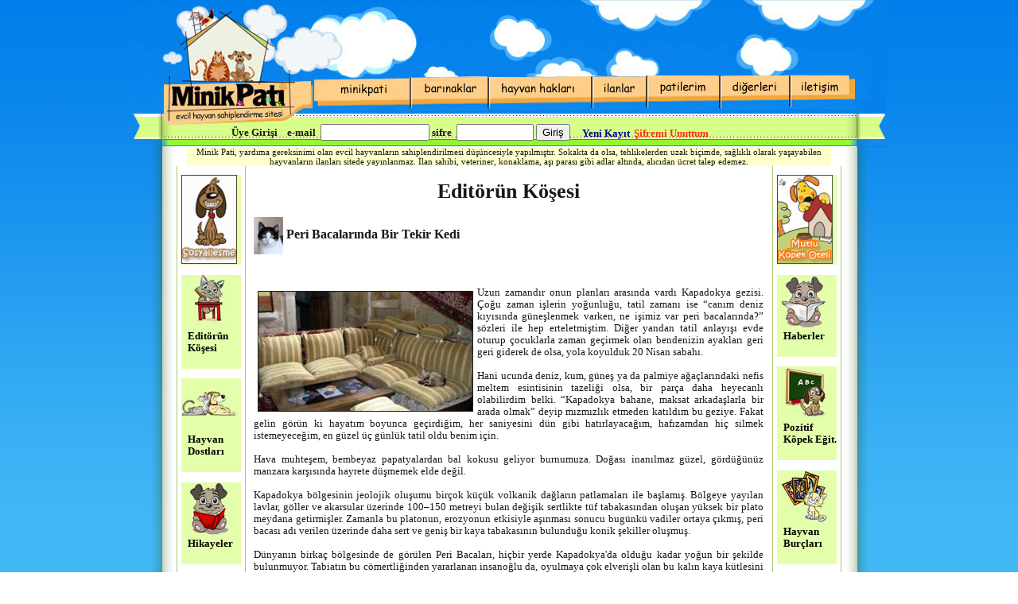

--- FILE ---
content_type: text/html; charset=utf-8
request_url: http://www.minikpati.com/?mod=449&id=22
body_size: 7041
content:
<!DOCTYPE html PUBLIC "-//W3C//DTD XHTML 1.1//EN" "http://www.w3.org/TR/xhtml11/DTD/xhtml11.dtd">
<html xmlns="http://www.w3.org/1999/xhtml">
	<head profile="http://gmpg.org/xfn/11">
		<title>Minik Pati - Evcil Hayvan Sahiplendirme Sitesi</title>
		<meta http-equiv="content-type" content="text/html; charset=utf-8" />
				<meta name="title" content="Minik Pati - Evcil Hayvan Sahiplendirme Sitesi" />
		<meta name="description" content="Minik Pati - Evcil Hayvan Sahiplendirme Sitesi" />
		<meta name="keywords" content="" />
		<meta name="Author" content="mehmet@canercakici.com" />
		<link rel="icon" href="favicon.ico" type="image/x-icon" /> 
		<link rel="shortcut icon" href="http://www.minikpati.com/images/favicon.ico" type="image/x-icon" />
		<script src="http://www.minikpati.com/_js/default.js" type="text/javascript"></script>
		<script src="http://www.minikpati.com/_js/jquery-1.2.6.min.js" type="text/javascript"></script>
		<script src="http://www.minikpati.com/_js/jcarousellite_1.0.1.pack.js" type="text/javascript"></script>
		<link rel="stylesheet" href="http://www.minikpati.com/_css/jquery.lightbox-0.5.css" type="text/css" />
		<script src="http://www.minikpati.com/_js/thickbox-compressed.js" type="text/javascript"></script>
		<script src="http://www.minikpati.com/_js/jquery.lightbox-0.5.pack.js" type="text/javascript"></script>
			</head>
	<body>
	<link rel="stylesheet" href="http://www.minikpati.com/_css/default.css?a=1" />
<link rel="stylesheet" href="http://www.minikpati.com/_css/thickbox.css" type="text/css" media="screen" />
<!--[if lt IE 7]>
<script type="text/javascript" src="http://www.minikpati.com/_js/jquery.dropdown.js"></script>
<![endif]--> 
<!-- / END --> 
<div class="main"> 
		<div class="orta">  
			<div class="head"><a href="index.php"><div style="width:100%;height:100px;position:absolute;top:0;left:0;z-index:1"></div></a>
				<div class="butts">
					<div class="buttons">
					<ul id="nav" class="dropdown dropdown-horizontal">
<!-- start -->
	<li><a href="index.php?mod=119"><img src="images/3za4evbt5zcc1zjgoekx.jpg" border="0" /></a>
		<ul><li><a href="index.php?mod=414">Hakkımızda</a></li><li><a href="index.php?mod=415">Kurallar</a></li><li><a href="index.php?mod=416">Basında Minik Pati</a></li></ul>
	</li>
	<li><a href="index.php?mod=417"><img src="images/h53m3odzkvn2dz0vme1a.jpg" border="0" /></a>
		<ul><li><a href="index.php?mod=417">Üsküdar Barınağı</a></li><li><a href="index.php?mod=418">Tuzla Reh. Merkezi</a></li><li><a href="index.php?mod=419">Yedi Kule Barınağı</a></li><li><a href="index.php?mod=420">Fatih Camisi Kedileri</a></li></ul>
	</li>
	<li><a href="index.php?mod=421"><img src="images/a2u9jdsjojfd9vgnbvi1.jpg" border="0" /></a>
		<ul><li><a href="index.php?mod=421">Evrensel Bildirge</a></li><li><a href="index.php?mod=422">5199 Sayılı Yasa</a></li><li><a href="index.php?mod=423">Sahiplenmeden Önce</a></li><li><a href="index.php?mod=424">Hayvanların Bakımı</a></li><li><a href="index.php?mod=425">Evcil Hayvanlar</a></li></ul>
	</li>
	<li><a href="index.php?mod=ilanlar"><img src="images/dxc7ttwgizds8nyh8z64.jpg" border="0" /></a>
		<ul><li><a href="index.php?mod=ilanlar">İlanlar</a></li><li><a href="index.php?mod=yuva_bulanlar">Yuva Bulanlar</a></li></ul>
	</li>
	<li><a href="index.php?mod=yeni_ilan"><img src="images/ba3dfu3111540kl2ma5u.jpg" border="0" /></a>
		<ul><li><a href="index.php?mod=yeni_ilan">Yeni İlan Gönder</a></li><li><a href="index.php?mod=arayan_ilan">Eski İlanlarım</a><ul><li><a href="index.php?mod=arayan_ilan">Yuva Arayanlar</a></li><li><a href="index.php?mod=bulan_ilan">Yuva Bulanlar</a></li></ul></li><li><a href="index.php?mod=profil">Profilim</a></li></ul>
	</li>
	<li><a href="index.php?mod=439"><img src="images/czjh81ul2c4v9d1701lg.jpg" border="0" /></a>
		<ul><li><a href="index.php?mod=439">Kültür Eğlence</a><ul><li><a href="index.php?mod=439">Hikayeler</a></li><li><a href="index.php?mod=440">Hayvan Türküleri</a></li><li><a href="index.php?mod=441">Hayvan Dostları</a></li><li><a href="index.php?mod=442">Hayvan Burçları</a></li><li><a href="index.php?mod=443">Fotoğraf Albümü</a></li><li><a href="index.php?mod=443&id=4">Vahşi Doğa</a></li></ul></li><li><a href="index.php?mod=443&id=3">Fotoğraf Yarışması</a><ul><li><a href="index.php?mod=443&id=3">2008 Yılı Yarışması</a></li><li><a href="index.php?mod=443&id=2">2007 Yılı Yarışması</a></li></ul></li><li><a href="index.php?mod=417&id=6">Aktiviteler</a><ul><li><a href="index.php?mod=417&id=6">Kulübe Kampanyası</a></li><li><a href="index.php?mod=449&id=18">Kısırlaştırma</a></li></ul></li><li><a href="index.php?mod=436">Pozitif Köpek Eğit.</a></li><li><a href="index.php?mod=437">Sağlık Köşesi</a></li><li><a href="index.php?mod=453">Videolar</a><ul><li><a href="index.php?mod=453">2008 Yılı Fotoğraf Yarışması Sonuçları</a></li></ul></li></ul>
	</li>
	<li><a href="index.php?mod=371"><img src="images/ciga9zsbspsmg60c0mau.jpg" border="0" /></a>
		
	</li>
<!-- end -->
</ul>					</div>
				</div>
				<div class="registery"> 
					<div class="login"><form method="post" action="index.php?act=dologin" onSubmit=";">Üye Girişi &nbsp&nbsp; e-mail &nbsp;<input name="eposta" type="text" size="15" /> sifre &nbsp;<input name="parola" type="password" size="10" /> <input type="submit" class="button" value="Giriş" /></form></div>
					<div class="regtwo"> 
						<ul> 
							<li ><a href="index.php?mod=yeni_uyelik"><span style="color:#000099;">Yeni Kayıt</span></a></li>
							<li ><a href="index.php?mod=login"><span style="color:#FF3300;">Şifremi Unuttum</span></a></li>
						</ul>  					</div>
				</div>
			</div>
			<div class="content">
				<div style="width:90%;margin-left:auto;margin-right:auto;font-size:0.85em;background-color: #FFFFCC;text-align:center;">Minik Pati, yardıma gereksinimi olan evcil hayvanların sahiplendirilmesi düşüncesiyle yapılmıştır. Sokakta da olsa, tehlikelerden uzak biçimde, sağlıklı olarak yaşayabilen hayvanların ilanları sitede yayınlanmaz. İlan sahibi, veteriner, konaklama, aşı parası gibi adlar altında, alıcıdan ücret talep edemez.</div>
				<div class="left">
				<!-- start -->
<div class="kutureklam" style="margin-top:11px;"><a href="index.php?act=redirect&id=16" target="_blank"><img src="images/reklam/d7hg0usix0uut28htdbm.gif" border="0" alt="" width="70" /></a></div>
<a href="index.php?mod=449"><div class="kutu" style="background-image:url(images/2af38f9xvnfgaych665p.jpg?a=1);cursor:hand;padding-bottom:5px;"><p style="padding-top:70px; padding-left:8px;">Editörün Köşesi</p></div></a>
<a href="index.php?mod=441"><div class="kutu" style="background-image:url(images/k58bbwy4rhopl4k0fc65.jpg?a=1);cursor:hand;padding-bottom:5px;"><p style="padding-top:70px; padding-left:8px;">Hayvan Dostları</p></div></a>
<a href="index.php?mod=439"><div class="kutu" style="background-image:url(images/v4mir99cwrezx5i06k8f.jpg?a=1);cursor:hand;padding-bottom:5px;"><p style="padding-top:70px; padding-left:8px;">Hikayeler</p></div></a>
<a href="index.php?mod=440"><div class="kutu" style="background-image:url(images/kfmfyzl2st44fvr82grk.jpg?a=1);cursor:hand;padding-bottom:5px;"><p style="padding-top:70px; padding-left:8px;">Hayvan Türküleri</p></div></a>
<a href="index.php?mod=450"><div class="kutu" style="background-image:url(images/lkmbyizbsu2l2x949opr.jpg?a=1);cursor:hand;padding-bottom:5px;"><p style="padding-top:70px; padding-left:8px;">Hukuk Köşesi</p></div></a>
<!-- end -->					<div class="kutu" style="background-image:url(images/animal_house.jpg);  background-repeat:no-repeat; "><p style="padding-top:66px; padding-left:3px;"> <br />
									<a href="index.php?mod=417"> <span style="color:#4d8e08;">Üsküdar Barınağı</span></a> <br /><br />
									<a href="index.php?mod=418"> <span style="color:#3ba1e1;">Tuzla Reh. Merkezi</span></a><br /> <br />
									<a href="index.php?mod=419"> <span style="color:#e64208;">Yedikule Barınağı </span></a><br /><br />
									</p>
					</div>
				 </div>
			     <div class="middle"> 
				<div class="ortabolummcc"><div style="text-align:center"><h1>Editörün Köşesi</h1></div>
<div > <h2><img src='images/edt.jpg' border='0' align="absmiddle" alt='' /> Peri Bacalarında Bir Tekir Kedi</h2></div>
<div class="ortabolummcca"><br />
<p>
	<img alt="" src="/images/userfiles/images/28f.jpg" style="border-bottom: 1px solid; border-left: 1px solid; margin: 5px; width: 269px; float: left; height: 150px; border-top: 1px solid; border-right: 1px solid" />Uzun zamandır onun planları arasında vardı Kapadokya gezisi. &Ccedil;oğu zaman işlerin yoğunluğu, tatil zamanı ise &ldquo;canım deniz kıyısında g&uuml;neşlenmek varken, ne işimiz var peri bacalarında?&rdquo; s&ouml;zleri ile hep erteletmiştim. Diğer yandan tatil anlayışı evde oturup &ccedil;ocuklarla zaman ge&ccedil;irmek olan bendenizin ayakları geri geri giderek de olsa, yola koyulduk 20 Nisan sabahı.<br />
	<br />
	Hani ucunda deniz, kum, g&uuml;neş ya da palmiye ağa&ccedil;larındaki nefis meltem esintisinin tazeliği olsa, bir par&ccedil;a daha heyecanlı olabilirdim belki. &ldquo;Kapadokya bahane, maksat arkadaşlarla bir arada olmak&rdquo; deyip mızmızlık etmeden katıldım bu geziye. Fakat gelin g&ouml;r&uuml;n ki hayatım boyunca ge&ccedil;irdiğim, her saniyesini d&uuml;n gibi hatırlayacağım, hafızamdan hi&ccedil; silmek istemeyeceğim, en g&uuml;zel &uuml;&ccedil; g&uuml;nl&uuml;k tatil oldu benim i&ccedil;in.<br />
	<br />
	Hava muhteşem, bembeyaz papatyalardan bal kokusu geliyor burnumuza. Doğası inanılmaz g&uuml;zel, g&ouml;rd&uuml;ğ&uuml;n&uuml;z manzara karşısında hayrete d&uuml;şmemek elde değil.<br />
	<br />
	Kapadokya b&ouml;lgesinin jeolojik oluşumu bir&ccedil;ok k&uuml;&ccedil;&uuml;k volkanik dağların patlamaları ile başlamış. B&ouml;lgeye yayılan lavlar, g&ouml;ller ve akarsular &uuml;zerinde 100&ndash;150 metreyi bulan değişik sertlikte t&uuml;f tabakasından oluşan y&uuml;ksek bir plato meydana getirmişler. Zamanla bu platonun, erozyonun etkisiyle aşınması sonucu bug&uuml;nk&uuml; vadiler ortaya &ccedil;ıkmış, peri bacası adı verilen &uuml;zerinde daha sert ve geniş bir kaya tabakasının bulunduğu konik şekiller oluşmuş.<br />
	<br />
	D&uuml;nyanın birka&ccedil; b&ouml;lgesinde de g&ouml;r&uuml;len Peri Bacaları, hi&ccedil;bir yerde Kapadokya&#39;da olduğu kadar yoğun bir şekilde bulunmuyor. Tabiatın bu c&ouml;mertliğinden yararlanan insanoğlu da, oyulmaya &ccedil;ok elverişli olan bu kalın kaya k&uuml;tlesini oyarak g&uuml;n&uuml;n şartlarına g&ouml;re evler, manastırlar, kiliseler ve yeraltı sığınakları yapmışlar.<br />
	<br />
	Kapadokya eşittir peribacaları, kaya kiliseleri, yeraltı şehirleri olduğu i&ccedil;in bu oluşumların en yoğun olduğu Avanos, &Uuml;rg&uuml;p, U&ccedil;hisar, G&ouml;reme, Ortahisar, G&uuml;lşehir, Derinkuyu ile Aksaray yakınındaki Ihlara Vadisi mutlaka g&ouml;r&uuml;lmesi gereken yerler arasında.<br />
	<br />
	&hellip;<br />
	<br />
	<br />
	Kaldığımız otelde, odaları restorana bağlayan t&uuml;nelden ilerlerken tarihi yaşıyoruz bir kez daha. Otelin t&uuml;m duvarları tarihin &ccedil;eki&ccedil; izlerini taşırken, g&uuml;n&uuml;m&uuml;z l&uuml;ks ve konforu da tarihteki doğallıkla birleştirmiş ve b&uuml;y&uuml;leyici bir atmosfer yaratılmış. G&uuml;r&uuml;lt&uuml;l&uuml; şehir hayatından uzak, derin bir nefes alıyor, inanılmaz manzaranın karşısında kendimizi yeniliyoruz.<br />
	<br />
	Ah birde ş&ouml;yle elimde yuvarlayacağım top gibi bir kedicik olsaydı derken kendi kendime, otelin i&ccedil;inden salına salına s&uuml;z&uuml;ld&uuml; bir tanesi.<br />
	U<img alt="" src="/images/userfiles/images/28g.jpg" style="border-bottom: 1px solid; border-left: 1px solid; margin: 5px; width: 199px; float: left; height: 150px; border-top: 1px solid; border-right: 1px solid" />zun t&uuml;yl&uuml;, s&uuml;rmeli g&ouml;zl&uuml;, tahminen bir yaşlarında dişi tekir. Pek mahzun bakışı var fakat bir o kadar da asil. Minicik bebekken arka ayaklarından biri kırılmış, nasıl becermişse otelin kapısına atmış kendisini. Otel sahibi dayanamamış bu g&ouml;r&uuml;nt&uuml;ye, veterinere g&ouml;stermiş sonradan adını Garip koydukları kediyi. Pek bir cılızmış k&uuml;&ccedil;&uuml;k kedicik, tedavisi boyunca otelin bir k&ouml;şesinde uslu uslu oturmuş, iyileşmeyi beklemiş. G&uuml;nler birbirini kovalamış, k&uuml;&ccedil;&uuml;k hanım ge&ccedil;en zamanla iyice toparlamış kendini ve otele tamamen yerleşmiş. G&uuml;zelliği ve uslu hareketleri ile kısa zamanda da herkesin sevgilisi olmuş.<br />
	<br />
	Ben Prenses diye &ccedil;ağırdım onu &uuml;&ccedil; g&uuml;n boyunca. Nitekim duruşu, bakışı, y&uuml;r&uuml;y&uuml;ş&uuml; ger&ccedil;ek bir prenses gibiydi. Otelin her b&ouml;lgesine girip &ccedil;ıkma izni var Garip kedinin, hatta izin verirseniz konakladığınız sırada odanıza bile alabilirsiniz. Tabii camların a&ccedil;ık kalması şartıyla, belli olmaz sıkılıp hava almak isteyebilir k&uuml;&ccedil;&uuml;k hanım. &Ccedil;ok sıcak havalarda otelin en serin b&ouml;lgesinde, soğuk g&uuml;nlerde ise restorandaki ş&ouml;minenin başına kuruluyor prenses kızımız. Zamanla kimlerin kucağında uyunabilir, kimlerin sadece masasının altında durulur, kimlere yanaşılmaz her şeyi &ouml;ğrenmiş Garip kedi.<img alt="" src="/images/userfiles/images/28h.jpg" style="border-bottom: 1px solid; border-left: 1px solid; margin: 5px; width: 213px; float: right; height: 150px; border-top: 1px solid; border-right: 1px solid" />&nbsp;<br />
	<br />
	Bir sabah kaldığımız otelin karşısındaki tepelerde dalgın dalgın uzakları izlerken g&ouml;rd&uuml;k onu. &ldquo;Kim bilir neler d&uuml;ş&uuml;n&uuml;yor&rdquo; diye ge&ccedil;irdim i&ccedil;imden. Sonra bir anda kalabalık şehirlerde yaşamaya &ccedil;alışan hayvanlar geldi aklıma. Keşke hepsi bu kadar şanslı olabilse!<br />
	<br />
	<a href="http://www.booking.com/hotel/tr/the-village-cave.tr.html?aid=318670;label=hotel-88449-tr-D*WT13Gre1OVe2rg*n0h7AS3141517777;ws=" style="font-weight: bold" target="_blank">The Village Cave Hotel</a> &ccedil;alışanlarına bir kez daha teşekk&uuml;r ederim, hayvanları sevdikleri , değer verdikleri ve bizlere b&ouml;ylesine g&uuml;zel, unutulmaz bir tatil yaşattıkları i&ccedil;in.</p>
</div>
<div style="clear:both;;text-align:right;font-weight:bold;">04/06/2007</div>
<div ><strong>Hacer Gani</strong><br /><a href="mailto:editor@minikpati.com">editor@minikpati.com</a></div>
<div><h3>Tüm Editörün Köşesi Haberleri</h3></div>
<ul style="display:table;">
	<!-- start -->
	<li style="margin-bottom:10px;"><a href="?mod=449&id=46" r="10/06/2010 - ">Hayallerimin gerçekleştiği yer</a></li>
	<li style="margin-bottom:10px;"><a href="?mod=449&id=45" r="25/03/2009 - ">Pet, Petstar, Petshop, Hayvanlar</a></li>
	<li style="margin-bottom:10px;"><a href="?mod=449&id=44" r="17/02/2009 - ">Kısırlaştırma Kampanyamız Hakkında</a></li>
	<li style="margin-bottom:10px;"><a href="?mod=449&id=43" r="05/01/2009 - ">Hayvan Dostlarına Çağrı</a></li>
	<li style="margin-bottom:10px;"><a href="?mod=449&id=42" r="30/11/2008 - ">Veterinerlik Andı</a></li>
	<li style="margin-bottom:10px;"><a href="?mod=449&id=13" r="25/10/2008 - ">Hayvancıklar</a></li>
	<li style="margin-bottom:10px;"><a href="?mod=449&id=41" r="05/09/2008 - ">Üsküdar Barınağındaki Şenlik</a></li>
	<li style="margin-bottom:10px;"><a href="?mod=449&id=40" r="23/07/2008 - ">Fotoğraf Yarışması Sonuçları</a></li>
	<li style="margin-bottom:10px;"><a href="?mod=449&id=39" r="09/07/2008 - ">Yarışmada Son Bir Hafta!</a></li>
	<li style="margin-bottom:10px;"><a href="?mod=449&id=38" r="04/06/2008 - ">Antalya’da Soykırım</a></li>
	<li style="margin-bottom:10px;"><a href="?mod=449&id=37" r="06/05/2008 - ">Minik Pati Fotoğraf Yarışması</a></li>
	<li style="margin-bottom:10px;"><a href="?mod=449&id=36" r="17/04/2008 - ">Yavru Kediler ve Süt Anne Arayışları</a></li>
	<li style="margin-bottom:10px;"><a href="?mod=449&id=35" r="12/03/2008 - ">Sigara mı? Sevdiğimiz Patiler mi?</a></li>
	<li style="margin-bottom:10px;"><a href="?mod=449&id=34" r="30/01/2008 - ">Bir Kaç Küçük Tavsiye</a></li>
	<li style="margin-bottom:10px;"><a href="?mod=449&id=33" r="31/12/2007 - ">Yeni Yılınız Kutlu Olsun</a></li>
	<li style="margin-bottom:10px;"><a href="?mod=449&id=32" r="17/12/2007 - ">Bayramda Bir Can Bağışlayın!</a></li>
	<li style="margin-bottom:10px;"><a href="?mod=449&id=31" r="04/12/2007 - ">Bayat Mama Hayvanınızı Öldürür!</a></li>
	<li style="margin-bottom:10px;"><a href="?mod=449&id=18" r="23/11/2007 - ">Kısırlaştırma Kampanyamız Sona Erdi!</a></li>
	<li style="margin-bottom:10px;"><a href="?mod=449&id=5" r="09/11/2007 - ">Kalbimizdesin</a></li>
	<li style="margin-bottom:10px;"><a href="?mod=449&id=4" r="22/10/2007 - ">Kısırlaştırma Kampanyamız Başladı</a></li>
	<li style="margin-bottom:10px;"><a href="?mod=449&id=3" r="02/10/2007 - ">Minik Pati’den Yeni Haberler</a></li>
	<li style="margin-bottom:10px;"><a href="?mod=449&id=30" r="19/09/2007 - ">İşkence Hikayeciliği Üzerine</a></li>
	<li style="margin-bottom:10px;"><a href="?mod=449&id=29" r="12/08/2007 - ">İki Uzaylı</a></li>
	<li style="margin-bottom:10px;"><a href="?mod=449&id=28" r="05/08/2007 - ">Aşık Tekir, Türküleriyle Karşınızda</a></li>
	<li style="margin-bottom:10px;"><a href="?mod=449&id=27" r="31/07/2007 - ">Köpeğim Asla Isırmaz Diyenlere</a></li>
	<li style="margin-bottom:10px;"><a href="?mod=449&id=26" r="20/07/2007 - ">Partilerden Cevaplar Geldi !!</a></li>
	<li style="margin-bottom:10px;"><a href="?mod=449&id=25" r="16/07/2007 - ">Seçimlerde Oyumu Onlara Vereceğim</a></li>
	<li style="margin-bottom:10px;"><a href="?mod=449&id=24" r="03/07/2007 - ">Susuzluk Ve Su Kapları</a></li>
	<li style="margin-bottom:10px;"><a href="?mod=449&id=23" r="18/06/2007 - ">Minik Pati Üyelerine Bilgi Mesajı</a></li>
	<li style="margin-bottom:10px;"><a href="?mod=449&id=22" r="04/06/2007 - ">Peri Bacalarında Bir Tekir Kedi</a></li>
	<li style="margin-bottom:10px;"><a href="?mod=449&id=21" r="21/05/2007 - ">Şekerli Yoğurt Hikâyesi</a></li>
	<li style="margin-bottom:10px;"><a href="?mod=449&id=20" r="04/05/2007 - ">Ödüller Sahiplerini Buldu</a></li>
	<li style="margin-bottom:10px;"><a href="?mod=449&id=19" r="26/04/2007 - ">Barınakta Bahar Şenliğine Gidiyoruz</a></li>
	<li style="margin-bottom:10px;"><a href="?mod=449&id=17" r="15/04/2007 - ">Üç Renkli Kediler Üzerine</a></li>
	<li style="margin-bottom:10px;"><a href="?mod=449&id=16" r="06/04/2007 - ">Nuh'un Gemisi ve Radyo Günleri</a></li>
	<li style="margin-bottom:10px;"><a href="?mod=449&id=15" r="21/03/2007 - ">Üçüncü Ayımızı Doldurduk</a></li>
	<li style="margin-bottom:10px;"><a href="?mod=449&id=14" r="07/03/2007 - ">Minik Pati Fotoğraf Yarışması</a></li>
	<li style="margin-bottom:10px;"><a href="?mod=449&id=12" r="28/02/2007 - ">Sokak Hayvanlarını Beslerken</a></li>
	<li style="margin-bottom:10px;"><a href="?mod=449&id=11" r="21/02/2007 - ">Minik Pati’den Herkese Teşekkürler</a></li>
	<li style="margin-bottom:10px;"><a href="?mod=449&id=10" r="07/02/2007 - ">Minik Pati Kulübe Kampanyası</a></li>
	<li style="margin-bottom:10px;"><a href="?mod=449&id=9" r="25/01/2007 - ">Hayvan Sahiplenmek Üzerine</a></li>
	<li style="margin-bottom:10px;"><a href="?mod=449&id=8" r="18/01/2007 - ">Komik Bir Sahiplendirme Hikâyesi</a></li>
	<li style="margin-bottom:10px;"><a href="?mod=449&id=7" r="11/01/2007 - ">Çağdışı Bir Anket</a></li>
	<li style="margin-bottom:10px;"><a href="?mod=449&id=6" r="28/12/2006 - ">Yeni Yılınız Kutlu Olsun</a></li>
	<li style="margin-bottom:10px;"><a href="?mod=449&id=2" r="20/12/2006 - ">Kışa Hazırlık</a></li>
	<li style="margin-bottom:10px;"><a href="?mod=449&id=1" r="10/12/2006 - ">Minik Pati'den Herkese Merhaba</a></li>
	<!-- end -->
</ul>
</div>				 </div>
			     <div class="right">
				<!-- start -->
<div class="kutureklam" style="margin-top:11px;"><a href="index.php?act=redirect&id=17" target="_blank"><img src="images/reklam/282cebpiac7nlxv94p3n.gif" border="0" alt="" width="70" /></a></div>
<a href="index.php?mod=451"><div class="kutu" style="background-image:url(images/yph933dh251swe7819rs.jpg?a=1);cursor:hand;padding-bottom:5px;"><p style="padding-top:70px; padding-left:8px;">Haberler</p></div></a>
<a href="index.php?mod=436"><div class="kutu" style="background-image:url(images/wh5ptan1jmifv1kp0n1x.jpg?a=1);cursor:hand;padding-bottom:5px;"><p style="padding-top:70px; padding-left:8px;">Pozitif Köpek Eğit.</p></div></a>
<a href="index.php?mod=442"><div class="kutu" style="background-image:url(images/ej1wjzua2to4b7r8sauu.jpg?a=1);cursor:hand;padding-bottom:5px;"><p style="padding-top:70px; padding-left:8px;">Hayvan Burçları</p></div></a>
<a href="index.php?mod=437"><div class="kutu" style="background-image:url(images/5trtsrytilddxv27cj31.jpg?a=1);cursor:hand;padding-bottom:5px;"><p style="padding-top:70px; padding-left:8px;">Sağlık Köşesi</p></div></a>
<a href="index.php?mod=443&id=4"><div class="kutu" style="background-image:url(images/lc32b2ov3efptkepnih3.jpg?a=1);cursor:hand;padding-bottom:5px;"><p style="padding-top:70px; padding-left:8px;">Vahşi Doğa</p></div></a>
<!-- end -->					<div class="kutu" style="background-image:url(images/cities.jpg);  background-repeat:no-repeat;"><p style="padding-top:66px; padding-left:3px;"> <br />
									<a href="index.php?mod=birim&birim=0"> <span style="color:#4d8e08;">Veterinerler</span></a> <br /><br />
									<a href="index.php?mod=birim&birim=1"> <span style="color:#3ba1e1;">Pet Marketler </span></a><br /> <br />
									<a href="index.php?mod=birim&birim=2"> <span style="color:#e64208;">Egitim Merkezleri </span></a><br /><br /> </p></div>
					 </div>
			</div>
		</div>
		<div class="altbannerr"><br /><div style="width:440px;margin-left:auto;margin-right:auto;"><a href="index.php?act=redirect&id=15" target="_blank"><img src="images/reklam/93l3uj9g1ht62oidbr63.gif" border="0" alt="" width="440" /></a></div></div>
   <div class="footer"> 
            <div class="separator"><span style="padding-top:8px;">Minik Pati'deki yazı, öykü, fotoğraf, resim ve tüm diğer içeriğin, bütün hakları saklı olup izin alınmaksızın alıntı yapılamaz, <br />kopya edilemez, çoğaltılamaz. Minik Pati'de yer alan ilanlar ücretsizdir. İlan sahibi hiç bir konuda ücret talep edemez.</span> </div>    
            <div class="foot"> <a href="http://www.minikpati.com">minikpati.com</a>  ::  Tüm hakkı saklıdır.  ::  &copy;2026<div style="font-size:10px">Sitemizi İnternet Explorer 7 ve üzeri, Firefox, Chrome, Opera, Safari tarayıcılarından herhangi biri ile düzgün görüntüleyebilirsiniz.</div></div> 
   </div>
</div></body>
	</html> 
	

--- FILE ---
content_type: text/css
request_url: http://www.minikpati.com/_css/default.css?a=1
body_size: 1638
content:
body,div,span { margin:0 0 0 0;padding:0 0 0 0;}
h1 { font-size: 2em;}
h2 { font-size: 1.5em;}
h3 { font-size: 1em;}
.main {
	background-image:url(../images/bg.jpg?a=1);
	background-repeat:repeat-x;
	background-color:#42b8f6;
	float:left;
	width: 100%;
	font-family: "Comic Sans MS";
	color:#181818;
	text-decoration: none;
	font-size:0.80em;
}
.orta {
	min-width:950px;
	margin-left:auto;
	margin-right:auto;
}

.orta .head { width:950px; height:185px; background-image:url(../images/head.jpg?a=1); background-repeat:no-repeat; margin-left:auto;margin-right:auto;}
.orta .headlogin { width:950px; height:185px; background-image:url(../images/headlogin.jpg?a=1); background-repeat:no-repeat; margin-left:auto;margin-right:auto;}
.butts { padding-top:91px; margin-left:192px;}
.main .orta .head .buttons { width:750px;}
.main .orta .headlogin .buttons { width:750px;}
.main .orta .head .buttons ul li a:hover {}
.main .orta .headlogin .buttons ul li a:hover {}

.main .orta .head .registery .login { float:left; margin-right:10px;}
.main .orta .headlogin .registery .login { float:left; margin-right:10px;}
.main .orta .head .registery {
	
	font-weight:bold;
	height: 50px;
	padding-left:126px;
	margin-top:5px;
}
.main .orta .headlogin .registery {
	
	font-weight:bold;
	height: 50px;
	width:100%;
	padding-left:126px;
	margin-top:5px;
}
.main .orta .head .registery .regtwo {float:left; font-family:Comic Sans MS; margin:0px; padding:0px;}
.main .orta .headlogin .registery .regtwo {float:left; font-family:Comic Sans MS; margin:0px; padding:0px;}
.main .orta .head .registery .regtwo ul {margin:0px; padding:0px; font-family:Comic Sans; list-style:none;margin-top:5px;}
.main .orta .headlogin .registery .regtwo ul {margin:0px; padding:0px; font-family:Comic Sans; list-style:none;margin-top:5px;}
.main .orta .head .registery .regtwo ul li {margin:0px; padding:0px; font-weight:bold;float:left;padding-left:5px;}
.main .orta .headlogin .registery .regtwo ul li {margin:0px; padding:0px; font-weight:bold;float:left;padding-left:5px;}
.main .orta .head .registery .regtwo ul li a {text-decoration:none; }
.main .orta .headlogin .registery .regtwo ul li a {text-decoration:none; }
.main .orta .head .registery .regtwo ul li a:hover {text-decoration:underline;}
.main .orta .headlogin .registery .regtwo ul li a:hover {text-decoration:underline;}

.orta .content { width:901px; background-image:url(../images/content.png?a=1); background-repeat:repeat-y;display:table;
	margin-left:auto;
	margin-right:auto;
}

.main .orta .content .left {
    margin-left:32px;
	width:85px; 
	border-left:solid; 
	border-left-width:1px;  
	border-right:solid; 
	border-right-width:1px; 
	border-color:#a9c76b;
	position:relative; 
	float:left;
	font-weight:bold;
	

}

.main .orta .content .middle {
width:662px;
float:left;
margin-left:auto;
margin-right:auto;

}
.main .orta .content .middle .find {background-repeat:no-repeat;margin-left:auto;margin-right:auto; font-weight:bold;
}
.main .orta .content .middle .find .catfind { margin-left:auto;margin-right:auto;width:636px; height:140px; background-image:url(../images/cat_find.jpg?a=1); 
}
.main .orta .content .middle .find .dogfind {margin-left:auto;margin-right:auto;width:636px; height:140px; background-image:url(../images/dog_find.jpg?a=1); 
}
.main .orta .content .middle .animal_stories { width:640px; background-color:#e3f3c2;margin-left:auto;margin-right:auto;
}
.main .orta .content .middle .animal_friends { width:640px; background-color:#e3f3c2;margin-left:auto;margin-right:auto;display:table;
}
.main .orta .content .middle .news { float:left; height:165px; background-color:#e3f3c2; width:312px;
}
.main .orta .content .middle .Editorial {float:left;  height:165px; background-color:#e3f3c2;width:312px;
}
.main .orta .content .middle .attention {clear:both;  margin-left:auto; margin-right:auto; width:640px; padding-top:2px;
}








.main .orta .content .right {
	width:85px;
	border-left:solid;
	border-left-width:1px;
	border-right:solid;
	border-right-width:1px;
	border-color:#a9c76b;
	height:100%;
	position:relative;
	float:left;
	font-weight:bold;
	
}
.main .orta .content .kutu {
width:75px; background-color:#e4ffab; margin-left:auto; margin-right:auto; margin-bottom:10px; line-height:1.2em; background-repeat:no-repeat;
}
.main .orta .content .kutureklam {
width:75px; background-color:#e4ffab; margin-left:auto; margin-right:auto; margin-bottom:10px; line-height:10px; background-repeat:no-repeat;
}
.main .orta .left a {text-decoration:none; color:#000000;}
.main .orta .right a {text-decoration:none; color:#000000;}




.footer {   height:85px; background-color:#42b8f6; background-image:url(../images/footer.jpg?a=1); background-repeat:repeat-x; font-family:"Comic Sans MS"; text-align:center;}

.footer .foot {	
	width:901px; 
	
	padding-top:7px;
    background-image:url(../images/foot.png?a=1); 
	background-repeat:repeat-y;
	margin-left:auto;
	margin-right:auto;
	height:45px;

}
 .separator { 
	width:901px; 
    background-image:url(../images/content.png?a=1); 
	background-repeat:repeat-y;
	margin-left:auto;
	margin-right:auto;
	height:30px;
	font-size:0.85em;
	
}

.button {}
ul.dropdown ul { background-image: url(../images/dropdown_pane_8bit.png?a=1); }
ul.dropdown {
 list-style: none;
 float: left;
 margin-top:4px;
}
ul.dropdown li,
ul.dropdown ul {
 list-style: none;
 margin: 0;
 padding: 0;
}

ul.dropdown {
 z-index: 597;
}

ul.dropdown li {
 float: left;
 line-height: 1.3em;
 vertical-align: middle;
 zoom: 1;
}

ul.dropdown li.hover,
ul.dropdown li:hover {
 position: relative;
 z-index: 599;
 cursor: default;
}

ul.dropdown ul {
 visibility: hidden;
 position: absolute;
 top: 100%;
 left: 0;
 z-index: 598;
 width: 170px;
}

ul.dropdown ul li {
 float: none;
}

ul.dropdown ul ul {
 top: 1px;
 left: 99%;
}

ul.dropdown li:hover > ul {
 visibility: visible;
}
ul.dropdown ul li a { /* Moved from 'custom' section */
 display: block;
 padding: 7px 12px;
}


/* ------------- Override default */

ul.dropdown li {
 padding: 0;
}

ul.dropdown ul a {
 /*width: 139px;*/
}

ul.dropdown ul a:hover {
 border: solid 1px #ddd;
 background-color: #eee;
 font-weight:bold;
}

ul.dropdown ul a.dir {
 /*width: 129px;*/
}
.ortabolummcc {
	text-align: justify;
	width:641px;margin-left:auto;margin-right:auto;
}
.ortabolummcca a {
	text-decoration:underline;
}



div.haber {
	padding: 2px;
}
.logiins a{
	text-decoration:none;
	color:#000;
}
#ilanlist td.label {
	text-align:right;
	white-space:nowrap;
	height:25px;
	font-weight:bold;
}
#ilanlist td {
	padding:5px 5px 5px 5px;
}
.ThisPage, .sayf{
	padding:5px 5px 5px 5px;font-size:1.3em;
}
tr.teksatirleer, .teksatir, .teksatirler{
        background-color:#F2FFD7;
}

tr.ciftsatirleer, .ciftsatir, .ciftsatirler{
        background-color:#F2FFA7;
}
.altbannerr {
 width:901px; background-image:url(../images/content.png?a=1); background-repeat:repeat-y;
	margin-left:auto;
	margin-right:auto;
}
h2 {
	font-size:16px;
}